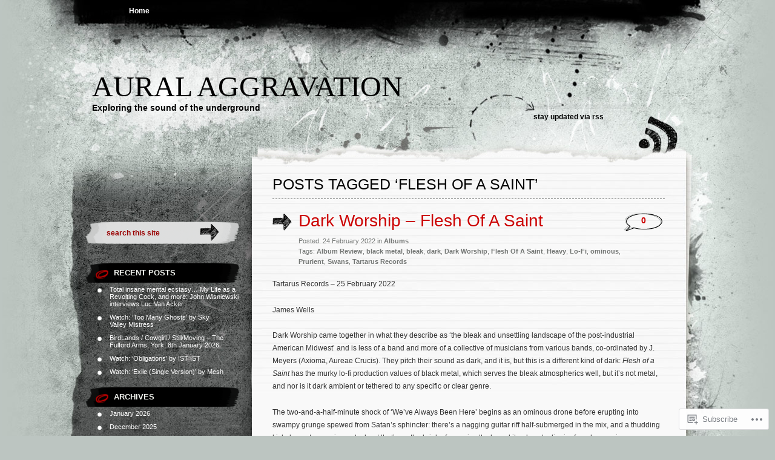

--- FILE ---
content_type: text/html; charset=UTF-8
request_url: https://auralaggravation.com/tag/flesh-of-a-saint/
body_size: 15153
content:
<!DOCTYPE html PUBLIC "-//W3C//DTD XHTML 1.0 Transitional//EN" "http://www.w3.org/TR/xhtml1/DTD/xhtml1-transitional.dtd">
<html xmlns="http://www.w3.org/1999/xhtml" lang="en">
<head profile="http://gmpg.org/xfn/11">
<meta http-equiv="Content-Type" content="text/html; charset=UTF-8" />
<title>Flesh Of A Saint | Aural Aggravation</title>
<link rel="pingback" href="https://auralaggravation.com/xmlrpc.php" />
<meta name='robots' content='max-image-preview:large' />

<!-- Async WordPress.com Remote Login -->
<script id="wpcom_remote_login_js">
var wpcom_remote_login_extra_auth = '';
function wpcom_remote_login_remove_dom_node_id( element_id ) {
	var dom_node = document.getElementById( element_id );
	if ( dom_node ) { dom_node.parentNode.removeChild( dom_node ); }
}
function wpcom_remote_login_remove_dom_node_classes( class_name ) {
	var dom_nodes = document.querySelectorAll( '.' + class_name );
	for ( var i = 0; i < dom_nodes.length; i++ ) {
		dom_nodes[ i ].parentNode.removeChild( dom_nodes[ i ] );
	}
}
function wpcom_remote_login_final_cleanup() {
	wpcom_remote_login_remove_dom_node_classes( "wpcom_remote_login_msg" );
	wpcom_remote_login_remove_dom_node_id( "wpcom_remote_login_key" );
	wpcom_remote_login_remove_dom_node_id( "wpcom_remote_login_validate" );
	wpcom_remote_login_remove_dom_node_id( "wpcom_remote_login_js" );
	wpcom_remote_login_remove_dom_node_id( "wpcom_request_access_iframe" );
	wpcom_remote_login_remove_dom_node_id( "wpcom_request_access_styles" );
}

// Watch for messages back from the remote login
window.addEventListener( "message", function( e ) {
	if ( e.origin === "https://r-login.wordpress.com" ) {
		var data = {};
		try {
			data = JSON.parse( e.data );
		} catch( e ) {
			wpcom_remote_login_final_cleanup();
			return;
		}

		if ( data.msg === 'LOGIN' ) {
			// Clean up the login check iframe
			wpcom_remote_login_remove_dom_node_id( "wpcom_remote_login_key" );

			var id_regex = new RegExp( /^[0-9]+$/ );
			var token_regex = new RegExp( /^.*|.*|.*$/ );
			if (
				token_regex.test( data.token )
				&& id_regex.test( data.wpcomid )
			) {
				// We have everything we need to ask for a login
				var script = document.createElement( "script" );
				script.setAttribute( "id", "wpcom_remote_login_validate" );
				script.src = '/remote-login.php?wpcom_remote_login=validate'
					+ '&wpcomid=' + data.wpcomid
					+ '&token=' + encodeURIComponent( data.token )
					+ '&host=' + window.location.protocol
					+ '//' + window.location.hostname
					+ '&postid=10170'
					+ '&is_singular=';
				document.body.appendChild( script );
			}

			return;
		}

		// Safari ITP, not logged in, so redirect
		if ( data.msg === 'LOGIN-REDIRECT' ) {
			window.location = 'https://wordpress.com/log-in?redirect_to=' + window.location.href;
			return;
		}

		// Safari ITP, storage access failed, remove the request
		if ( data.msg === 'LOGIN-REMOVE' ) {
			var css_zap = 'html { -webkit-transition: margin-top 1s; transition: margin-top 1s; } /* 9001 */ html { margin-top: 0 !important; } * html body { margin-top: 0 !important; } @media screen and ( max-width: 782px ) { html { margin-top: 0 !important; } * html body { margin-top: 0 !important; } }';
			var style_zap = document.createElement( 'style' );
			style_zap.type = 'text/css';
			style_zap.appendChild( document.createTextNode( css_zap ) );
			document.body.appendChild( style_zap );

			var e = document.getElementById( 'wpcom_request_access_iframe' );
			e.parentNode.removeChild( e );

			document.cookie = 'wordpress_com_login_access=denied; path=/; max-age=31536000';

			return;
		}

		// Safari ITP
		if ( data.msg === 'REQUEST_ACCESS' ) {
			console.log( 'request access: safari' );

			// Check ITP iframe enable/disable knob
			if ( wpcom_remote_login_extra_auth !== 'safari_itp_iframe' ) {
				return;
			}

			// If we are in a "private window" there is no ITP.
			var private_window = false;
			try {
				var opendb = window.openDatabase( null, null, null, null );
			} catch( e ) {
				private_window = true;
			}

			if ( private_window ) {
				console.log( 'private window' );
				return;
			}

			var iframe = document.createElement( 'iframe' );
			iframe.id = 'wpcom_request_access_iframe';
			iframe.setAttribute( 'scrolling', 'no' );
			iframe.setAttribute( 'sandbox', 'allow-storage-access-by-user-activation allow-scripts allow-same-origin allow-top-navigation-by-user-activation' );
			iframe.src = 'https://r-login.wordpress.com/remote-login.php?wpcom_remote_login=request_access&origin=' + encodeURIComponent( data.origin ) + '&wpcomid=' + encodeURIComponent( data.wpcomid );

			var css = 'html { -webkit-transition: margin-top 1s; transition: margin-top 1s; } /* 9001 */ html { margin-top: 46px !important; } * html body { margin-top: 46px !important; } @media screen and ( max-width: 660px ) { html { margin-top: 71px !important; } * html body { margin-top: 71px !important; } #wpcom_request_access_iframe { display: block; height: 71px !important; } } #wpcom_request_access_iframe { border: 0px; height: 46px; position: fixed; top: 0; left: 0; width: 100%; min-width: 100%; z-index: 99999; background: #23282d; } ';

			var style = document.createElement( 'style' );
			style.type = 'text/css';
			style.id = 'wpcom_request_access_styles';
			style.appendChild( document.createTextNode( css ) );
			document.body.appendChild( style );

			document.body.appendChild( iframe );
		}

		if ( data.msg === 'DONE' ) {
			wpcom_remote_login_final_cleanup();
		}
	}
}, false );

// Inject the remote login iframe after the page has had a chance to load
// more critical resources
window.addEventListener( "DOMContentLoaded", function( e ) {
	var iframe = document.createElement( "iframe" );
	iframe.style.display = "none";
	iframe.setAttribute( "scrolling", "no" );
	iframe.setAttribute( "id", "wpcom_remote_login_key" );
	iframe.src = "https://r-login.wordpress.com/remote-login.php"
		+ "?wpcom_remote_login=key"
		+ "&origin=aHR0cHM6Ly9hdXJhbGFnZ3JhdmF0aW9uLmNvbQ%3D%3D"
		+ "&wpcomid=49010383"
		+ "&time=" + Math.floor( Date.now() / 1000 );
	document.body.appendChild( iframe );
}, false );
</script>
<link rel='dns-prefetch' href='//s0.wp.com' />
<link rel="alternate" type="application/rss+xml" title="Aural Aggravation &raquo; Feed" href="https://auralaggravation.com/feed/" />
<link rel="alternate" type="application/rss+xml" title="Aural Aggravation &raquo; Comments Feed" href="https://auralaggravation.com/comments/feed/" />
<link rel="alternate" type="application/rss+xml" title="Aural Aggravation &raquo; Flesh Of A Saint Tag Feed" href="https://auralaggravation.com/tag/flesh-of-a-saint/feed/" />
	<script type="text/javascript">
		/* <![CDATA[ */
		function addLoadEvent(func) {
			var oldonload = window.onload;
			if (typeof window.onload != 'function') {
				window.onload = func;
			} else {
				window.onload = function () {
					oldonload();
					func();
				}
			}
		}
		/* ]]> */
	</script>
	<style id='wp-emoji-styles-inline-css'>

	img.wp-smiley, img.emoji {
		display: inline !important;
		border: none !important;
		box-shadow: none !important;
		height: 1em !important;
		width: 1em !important;
		margin: 0 0.07em !important;
		vertical-align: -0.1em !important;
		background: none !important;
		padding: 0 !important;
	}
/*# sourceURL=wp-emoji-styles-inline-css */
</style>
<link crossorigin='anonymous' rel='stylesheet' id='all-css-2-1' href='/wp-content/plugins/gutenberg-core/v22.2.0/build/styles/block-library/style.css?m=1764855221i&cssminify=yes' type='text/css' media='all' />
<style id='wp-block-library-inline-css'>
.has-text-align-justify {
	text-align:justify;
}
.has-text-align-justify{text-align:justify;}

/*# sourceURL=wp-block-library-inline-css */
</style><style id='global-styles-inline-css'>
:root{--wp--preset--aspect-ratio--square: 1;--wp--preset--aspect-ratio--4-3: 4/3;--wp--preset--aspect-ratio--3-4: 3/4;--wp--preset--aspect-ratio--3-2: 3/2;--wp--preset--aspect-ratio--2-3: 2/3;--wp--preset--aspect-ratio--16-9: 16/9;--wp--preset--aspect-ratio--9-16: 9/16;--wp--preset--color--black: #000000;--wp--preset--color--cyan-bluish-gray: #abb8c3;--wp--preset--color--white: #ffffff;--wp--preset--color--pale-pink: #f78da7;--wp--preset--color--vivid-red: #cf2e2e;--wp--preset--color--luminous-vivid-orange: #ff6900;--wp--preset--color--luminous-vivid-amber: #fcb900;--wp--preset--color--light-green-cyan: #7bdcb5;--wp--preset--color--vivid-green-cyan: #00d084;--wp--preset--color--pale-cyan-blue: #8ed1fc;--wp--preset--color--vivid-cyan-blue: #0693e3;--wp--preset--color--vivid-purple: #9b51e0;--wp--preset--gradient--vivid-cyan-blue-to-vivid-purple: linear-gradient(135deg,rgb(6,147,227) 0%,rgb(155,81,224) 100%);--wp--preset--gradient--light-green-cyan-to-vivid-green-cyan: linear-gradient(135deg,rgb(122,220,180) 0%,rgb(0,208,130) 100%);--wp--preset--gradient--luminous-vivid-amber-to-luminous-vivid-orange: linear-gradient(135deg,rgb(252,185,0) 0%,rgb(255,105,0) 100%);--wp--preset--gradient--luminous-vivid-orange-to-vivid-red: linear-gradient(135deg,rgb(255,105,0) 0%,rgb(207,46,46) 100%);--wp--preset--gradient--very-light-gray-to-cyan-bluish-gray: linear-gradient(135deg,rgb(238,238,238) 0%,rgb(169,184,195) 100%);--wp--preset--gradient--cool-to-warm-spectrum: linear-gradient(135deg,rgb(74,234,220) 0%,rgb(151,120,209) 20%,rgb(207,42,186) 40%,rgb(238,44,130) 60%,rgb(251,105,98) 80%,rgb(254,248,76) 100%);--wp--preset--gradient--blush-light-purple: linear-gradient(135deg,rgb(255,206,236) 0%,rgb(152,150,240) 100%);--wp--preset--gradient--blush-bordeaux: linear-gradient(135deg,rgb(254,205,165) 0%,rgb(254,45,45) 50%,rgb(107,0,62) 100%);--wp--preset--gradient--luminous-dusk: linear-gradient(135deg,rgb(255,203,112) 0%,rgb(199,81,192) 50%,rgb(65,88,208) 100%);--wp--preset--gradient--pale-ocean: linear-gradient(135deg,rgb(255,245,203) 0%,rgb(182,227,212) 50%,rgb(51,167,181) 100%);--wp--preset--gradient--electric-grass: linear-gradient(135deg,rgb(202,248,128) 0%,rgb(113,206,126) 100%);--wp--preset--gradient--midnight: linear-gradient(135deg,rgb(2,3,129) 0%,rgb(40,116,252) 100%);--wp--preset--font-size--small: 13px;--wp--preset--font-size--medium: 20px;--wp--preset--font-size--large: 36px;--wp--preset--font-size--x-large: 42px;--wp--preset--font-family--albert-sans: 'Albert Sans', sans-serif;--wp--preset--font-family--alegreya: Alegreya, serif;--wp--preset--font-family--arvo: Arvo, serif;--wp--preset--font-family--bodoni-moda: 'Bodoni Moda', serif;--wp--preset--font-family--bricolage-grotesque: 'Bricolage Grotesque', sans-serif;--wp--preset--font-family--cabin: Cabin, sans-serif;--wp--preset--font-family--chivo: Chivo, sans-serif;--wp--preset--font-family--commissioner: Commissioner, sans-serif;--wp--preset--font-family--cormorant: Cormorant, serif;--wp--preset--font-family--courier-prime: 'Courier Prime', monospace;--wp--preset--font-family--crimson-pro: 'Crimson Pro', serif;--wp--preset--font-family--dm-mono: 'DM Mono', monospace;--wp--preset--font-family--dm-sans: 'DM Sans', sans-serif;--wp--preset--font-family--dm-serif-display: 'DM Serif Display', serif;--wp--preset--font-family--domine: Domine, serif;--wp--preset--font-family--eb-garamond: 'EB Garamond', serif;--wp--preset--font-family--epilogue: Epilogue, sans-serif;--wp--preset--font-family--fahkwang: Fahkwang, sans-serif;--wp--preset--font-family--figtree: Figtree, sans-serif;--wp--preset--font-family--fira-sans: 'Fira Sans', sans-serif;--wp--preset--font-family--fjalla-one: 'Fjalla One', sans-serif;--wp--preset--font-family--fraunces: Fraunces, serif;--wp--preset--font-family--gabarito: Gabarito, system-ui;--wp--preset--font-family--ibm-plex-mono: 'IBM Plex Mono', monospace;--wp--preset--font-family--ibm-plex-sans: 'IBM Plex Sans', sans-serif;--wp--preset--font-family--ibarra-real-nova: 'Ibarra Real Nova', serif;--wp--preset--font-family--instrument-serif: 'Instrument Serif', serif;--wp--preset--font-family--inter: Inter, sans-serif;--wp--preset--font-family--josefin-sans: 'Josefin Sans', sans-serif;--wp--preset--font-family--jost: Jost, sans-serif;--wp--preset--font-family--libre-baskerville: 'Libre Baskerville', serif;--wp--preset--font-family--libre-franklin: 'Libre Franklin', sans-serif;--wp--preset--font-family--literata: Literata, serif;--wp--preset--font-family--lora: Lora, serif;--wp--preset--font-family--merriweather: Merriweather, serif;--wp--preset--font-family--montserrat: Montserrat, sans-serif;--wp--preset--font-family--newsreader: Newsreader, serif;--wp--preset--font-family--noto-sans-mono: 'Noto Sans Mono', sans-serif;--wp--preset--font-family--nunito: Nunito, sans-serif;--wp--preset--font-family--open-sans: 'Open Sans', sans-serif;--wp--preset--font-family--overpass: Overpass, sans-serif;--wp--preset--font-family--pt-serif: 'PT Serif', serif;--wp--preset--font-family--petrona: Petrona, serif;--wp--preset--font-family--piazzolla: Piazzolla, serif;--wp--preset--font-family--playfair-display: 'Playfair Display', serif;--wp--preset--font-family--plus-jakarta-sans: 'Plus Jakarta Sans', sans-serif;--wp--preset--font-family--poppins: Poppins, sans-serif;--wp--preset--font-family--raleway: Raleway, sans-serif;--wp--preset--font-family--roboto: Roboto, sans-serif;--wp--preset--font-family--roboto-slab: 'Roboto Slab', serif;--wp--preset--font-family--rubik: Rubik, sans-serif;--wp--preset--font-family--rufina: Rufina, serif;--wp--preset--font-family--sora: Sora, sans-serif;--wp--preset--font-family--source-sans-3: 'Source Sans 3', sans-serif;--wp--preset--font-family--source-serif-4: 'Source Serif 4', serif;--wp--preset--font-family--space-mono: 'Space Mono', monospace;--wp--preset--font-family--syne: Syne, sans-serif;--wp--preset--font-family--texturina: Texturina, serif;--wp--preset--font-family--urbanist: Urbanist, sans-serif;--wp--preset--font-family--work-sans: 'Work Sans', sans-serif;--wp--preset--spacing--20: 0.44rem;--wp--preset--spacing--30: 0.67rem;--wp--preset--spacing--40: 1rem;--wp--preset--spacing--50: 1.5rem;--wp--preset--spacing--60: 2.25rem;--wp--preset--spacing--70: 3.38rem;--wp--preset--spacing--80: 5.06rem;--wp--preset--shadow--natural: 6px 6px 9px rgba(0, 0, 0, 0.2);--wp--preset--shadow--deep: 12px 12px 50px rgba(0, 0, 0, 0.4);--wp--preset--shadow--sharp: 6px 6px 0px rgba(0, 0, 0, 0.2);--wp--preset--shadow--outlined: 6px 6px 0px -3px rgb(255, 255, 255), 6px 6px rgb(0, 0, 0);--wp--preset--shadow--crisp: 6px 6px 0px rgb(0, 0, 0);}:where(.is-layout-flex){gap: 0.5em;}:where(.is-layout-grid){gap: 0.5em;}body .is-layout-flex{display: flex;}.is-layout-flex{flex-wrap: wrap;align-items: center;}.is-layout-flex > :is(*, div){margin: 0;}body .is-layout-grid{display: grid;}.is-layout-grid > :is(*, div){margin: 0;}:where(.wp-block-columns.is-layout-flex){gap: 2em;}:where(.wp-block-columns.is-layout-grid){gap: 2em;}:where(.wp-block-post-template.is-layout-flex){gap: 1.25em;}:where(.wp-block-post-template.is-layout-grid){gap: 1.25em;}.has-black-color{color: var(--wp--preset--color--black) !important;}.has-cyan-bluish-gray-color{color: var(--wp--preset--color--cyan-bluish-gray) !important;}.has-white-color{color: var(--wp--preset--color--white) !important;}.has-pale-pink-color{color: var(--wp--preset--color--pale-pink) !important;}.has-vivid-red-color{color: var(--wp--preset--color--vivid-red) !important;}.has-luminous-vivid-orange-color{color: var(--wp--preset--color--luminous-vivid-orange) !important;}.has-luminous-vivid-amber-color{color: var(--wp--preset--color--luminous-vivid-amber) !important;}.has-light-green-cyan-color{color: var(--wp--preset--color--light-green-cyan) !important;}.has-vivid-green-cyan-color{color: var(--wp--preset--color--vivid-green-cyan) !important;}.has-pale-cyan-blue-color{color: var(--wp--preset--color--pale-cyan-blue) !important;}.has-vivid-cyan-blue-color{color: var(--wp--preset--color--vivid-cyan-blue) !important;}.has-vivid-purple-color{color: var(--wp--preset--color--vivid-purple) !important;}.has-black-background-color{background-color: var(--wp--preset--color--black) !important;}.has-cyan-bluish-gray-background-color{background-color: var(--wp--preset--color--cyan-bluish-gray) !important;}.has-white-background-color{background-color: var(--wp--preset--color--white) !important;}.has-pale-pink-background-color{background-color: var(--wp--preset--color--pale-pink) !important;}.has-vivid-red-background-color{background-color: var(--wp--preset--color--vivid-red) !important;}.has-luminous-vivid-orange-background-color{background-color: var(--wp--preset--color--luminous-vivid-orange) !important;}.has-luminous-vivid-amber-background-color{background-color: var(--wp--preset--color--luminous-vivid-amber) !important;}.has-light-green-cyan-background-color{background-color: var(--wp--preset--color--light-green-cyan) !important;}.has-vivid-green-cyan-background-color{background-color: var(--wp--preset--color--vivid-green-cyan) !important;}.has-pale-cyan-blue-background-color{background-color: var(--wp--preset--color--pale-cyan-blue) !important;}.has-vivid-cyan-blue-background-color{background-color: var(--wp--preset--color--vivid-cyan-blue) !important;}.has-vivid-purple-background-color{background-color: var(--wp--preset--color--vivid-purple) !important;}.has-black-border-color{border-color: var(--wp--preset--color--black) !important;}.has-cyan-bluish-gray-border-color{border-color: var(--wp--preset--color--cyan-bluish-gray) !important;}.has-white-border-color{border-color: var(--wp--preset--color--white) !important;}.has-pale-pink-border-color{border-color: var(--wp--preset--color--pale-pink) !important;}.has-vivid-red-border-color{border-color: var(--wp--preset--color--vivid-red) !important;}.has-luminous-vivid-orange-border-color{border-color: var(--wp--preset--color--luminous-vivid-orange) !important;}.has-luminous-vivid-amber-border-color{border-color: var(--wp--preset--color--luminous-vivid-amber) !important;}.has-light-green-cyan-border-color{border-color: var(--wp--preset--color--light-green-cyan) !important;}.has-vivid-green-cyan-border-color{border-color: var(--wp--preset--color--vivid-green-cyan) !important;}.has-pale-cyan-blue-border-color{border-color: var(--wp--preset--color--pale-cyan-blue) !important;}.has-vivid-cyan-blue-border-color{border-color: var(--wp--preset--color--vivid-cyan-blue) !important;}.has-vivid-purple-border-color{border-color: var(--wp--preset--color--vivid-purple) !important;}.has-vivid-cyan-blue-to-vivid-purple-gradient-background{background: var(--wp--preset--gradient--vivid-cyan-blue-to-vivid-purple) !important;}.has-light-green-cyan-to-vivid-green-cyan-gradient-background{background: var(--wp--preset--gradient--light-green-cyan-to-vivid-green-cyan) !important;}.has-luminous-vivid-amber-to-luminous-vivid-orange-gradient-background{background: var(--wp--preset--gradient--luminous-vivid-amber-to-luminous-vivid-orange) !important;}.has-luminous-vivid-orange-to-vivid-red-gradient-background{background: var(--wp--preset--gradient--luminous-vivid-orange-to-vivid-red) !important;}.has-very-light-gray-to-cyan-bluish-gray-gradient-background{background: var(--wp--preset--gradient--very-light-gray-to-cyan-bluish-gray) !important;}.has-cool-to-warm-spectrum-gradient-background{background: var(--wp--preset--gradient--cool-to-warm-spectrum) !important;}.has-blush-light-purple-gradient-background{background: var(--wp--preset--gradient--blush-light-purple) !important;}.has-blush-bordeaux-gradient-background{background: var(--wp--preset--gradient--blush-bordeaux) !important;}.has-luminous-dusk-gradient-background{background: var(--wp--preset--gradient--luminous-dusk) !important;}.has-pale-ocean-gradient-background{background: var(--wp--preset--gradient--pale-ocean) !important;}.has-electric-grass-gradient-background{background: var(--wp--preset--gradient--electric-grass) !important;}.has-midnight-gradient-background{background: var(--wp--preset--gradient--midnight) !important;}.has-small-font-size{font-size: var(--wp--preset--font-size--small) !important;}.has-medium-font-size{font-size: var(--wp--preset--font-size--medium) !important;}.has-large-font-size{font-size: var(--wp--preset--font-size--large) !important;}.has-x-large-font-size{font-size: var(--wp--preset--font-size--x-large) !important;}.has-albert-sans-font-family{font-family: var(--wp--preset--font-family--albert-sans) !important;}.has-alegreya-font-family{font-family: var(--wp--preset--font-family--alegreya) !important;}.has-arvo-font-family{font-family: var(--wp--preset--font-family--arvo) !important;}.has-bodoni-moda-font-family{font-family: var(--wp--preset--font-family--bodoni-moda) !important;}.has-bricolage-grotesque-font-family{font-family: var(--wp--preset--font-family--bricolage-grotesque) !important;}.has-cabin-font-family{font-family: var(--wp--preset--font-family--cabin) !important;}.has-chivo-font-family{font-family: var(--wp--preset--font-family--chivo) !important;}.has-commissioner-font-family{font-family: var(--wp--preset--font-family--commissioner) !important;}.has-cormorant-font-family{font-family: var(--wp--preset--font-family--cormorant) !important;}.has-courier-prime-font-family{font-family: var(--wp--preset--font-family--courier-prime) !important;}.has-crimson-pro-font-family{font-family: var(--wp--preset--font-family--crimson-pro) !important;}.has-dm-mono-font-family{font-family: var(--wp--preset--font-family--dm-mono) !important;}.has-dm-sans-font-family{font-family: var(--wp--preset--font-family--dm-sans) !important;}.has-dm-serif-display-font-family{font-family: var(--wp--preset--font-family--dm-serif-display) !important;}.has-domine-font-family{font-family: var(--wp--preset--font-family--domine) !important;}.has-eb-garamond-font-family{font-family: var(--wp--preset--font-family--eb-garamond) !important;}.has-epilogue-font-family{font-family: var(--wp--preset--font-family--epilogue) !important;}.has-fahkwang-font-family{font-family: var(--wp--preset--font-family--fahkwang) !important;}.has-figtree-font-family{font-family: var(--wp--preset--font-family--figtree) !important;}.has-fira-sans-font-family{font-family: var(--wp--preset--font-family--fira-sans) !important;}.has-fjalla-one-font-family{font-family: var(--wp--preset--font-family--fjalla-one) !important;}.has-fraunces-font-family{font-family: var(--wp--preset--font-family--fraunces) !important;}.has-gabarito-font-family{font-family: var(--wp--preset--font-family--gabarito) !important;}.has-ibm-plex-mono-font-family{font-family: var(--wp--preset--font-family--ibm-plex-mono) !important;}.has-ibm-plex-sans-font-family{font-family: var(--wp--preset--font-family--ibm-plex-sans) !important;}.has-ibarra-real-nova-font-family{font-family: var(--wp--preset--font-family--ibarra-real-nova) !important;}.has-instrument-serif-font-family{font-family: var(--wp--preset--font-family--instrument-serif) !important;}.has-inter-font-family{font-family: var(--wp--preset--font-family--inter) !important;}.has-josefin-sans-font-family{font-family: var(--wp--preset--font-family--josefin-sans) !important;}.has-jost-font-family{font-family: var(--wp--preset--font-family--jost) !important;}.has-libre-baskerville-font-family{font-family: var(--wp--preset--font-family--libre-baskerville) !important;}.has-libre-franklin-font-family{font-family: var(--wp--preset--font-family--libre-franklin) !important;}.has-literata-font-family{font-family: var(--wp--preset--font-family--literata) !important;}.has-lora-font-family{font-family: var(--wp--preset--font-family--lora) !important;}.has-merriweather-font-family{font-family: var(--wp--preset--font-family--merriweather) !important;}.has-montserrat-font-family{font-family: var(--wp--preset--font-family--montserrat) !important;}.has-newsreader-font-family{font-family: var(--wp--preset--font-family--newsreader) !important;}.has-noto-sans-mono-font-family{font-family: var(--wp--preset--font-family--noto-sans-mono) !important;}.has-nunito-font-family{font-family: var(--wp--preset--font-family--nunito) !important;}.has-open-sans-font-family{font-family: var(--wp--preset--font-family--open-sans) !important;}.has-overpass-font-family{font-family: var(--wp--preset--font-family--overpass) !important;}.has-pt-serif-font-family{font-family: var(--wp--preset--font-family--pt-serif) !important;}.has-petrona-font-family{font-family: var(--wp--preset--font-family--petrona) !important;}.has-piazzolla-font-family{font-family: var(--wp--preset--font-family--piazzolla) !important;}.has-playfair-display-font-family{font-family: var(--wp--preset--font-family--playfair-display) !important;}.has-plus-jakarta-sans-font-family{font-family: var(--wp--preset--font-family--plus-jakarta-sans) !important;}.has-poppins-font-family{font-family: var(--wp--preset--font-family--poppins) !important;}.has-raleway-font-family{font-family: var(--wp--preset--font-family--raleway) !important;}.has-roboto-font-family{font-family: var(--wp--preset--font-family--roboto) !important;}.has-roboto-slab-font-family{font-family: var(--wp--preset--font-family--roboto-slab) !important;}.has-rubik-font-family{font-family: var(--wp--preset--font-family--rubik) !important;}.has-rufina-font-family{font-family: var(--wp--preset--font-family--rufina) !important;}.has-sora-font-family{font-family: var(--wp--preset--font-family--sora) !important;}.has-source-sans-3-font-family{font-family: var(--wp--preset--font-family--source-sans-3) !important;}.has-source-serif-4-font-family{font-family: var(--wp--preset--font-family--source-serif-4) !important;}.has-space-mono-font-family{font-family: var(--wp--preset--font-family--space-mono) !important;}.has-syne-font-family{font-family: var(--wp--preset--font-family--syne) !important;}.has-texturina-font-family{font-family: var(--wp--preset--font-family--texturina) !important;}.has-urbanist-font-family{font-family: var(--wp--preset--font-family--urbanist) !important;}.has-work-sans-font-family{font-family: var(--wp--preset--font-family--work-sans) !important;}
/*# sourceURL=global-styles-inline-css */
</style>

<style id='classic-theme-styles-inline-css'>
/*! This file is auto-generated */
.wp-block-button__link{color:#fff;background-color:#32373c;border-radius:9999px;box-shadow:none;text-decoration:none;padding:calc(.667em + 2px) calc(1.333em + 2px);font-size:1.125em}.wp-block-file__button{background:#32373c;color:#fff;text-decoration:none}
/*# sourceURL=/wp-includes/css/classic-themes.min.css */
</style>
<link crossorigin='anonymous' rel='stylesheet' id='all-css-4-1' href='/_static/??-eJyFkNkOAjEIRX9IhtR1fDB+yyxYq+20KYzb14sat5iMLwTIPVwAjwma2Al1gsn31nWMTax9bPaM48KUhQF2IXmCTIdiiq1jeSmA5eypaJhH+DEo9PCelUn7IVVyUwRqXUWegsqGsKNrLYni/MxB6DSMJLWBuk6ZmEFjcH0A2aoX/3CPNqa+RpvpfKEW/56SSY+2mtr7Wu9yCLIUQV9ViYvdVwEbX7l8Q9dhZRazeTkx5dLsrpDRlSo=&cssminify=yes' type='text/css' media='all' />
<link crossorigin='anonymous' rel='stylesheet' id='print-css-5-1' href='/wp-content/mu-plugins/global-print/global-print.css?m=1465851035i&cssminify=yes' type='text/css' media='print' />
<style id='jetpack-global-styles-frontend-style-inline-css'>
:root { --font-headings: unset; --font-base: unset; --font-headings-default: -apple-system,BlinkMacSystemFont,"Segoe UI",Roboto,Oxygen-Sans,Ubuntu,Cantarell,"Helvetica Neue",sans-serif; --font-base-default: -apple-system,BlinkMacSystemFont,"Segoe UI",Roboto,Oxygen-Sans,Ubuntu,Cantarell,"Helvetica Neue",sans-serif;}
/*# sourceURL=jetpack-global-styles-frontend-style-inline-css */
</style>
<link crossorigin='anonymous' rel='stylesheet' id='all-css-8-1' href='/wp-content/themes/h4/global.css?m=1420737423i&cssminify=yes' type='text/css' media='all' />
<script type="text/javascript" id="wpcom-actionbar-placeholder-js-extra">
/* <![CDATA[ */
var actionbardata = {"siteID":"49010383","postID":"0","siteURL":"https://auralaggravation.com","xhrURL":"https://auralaggravation.com/wp-admin/admin-ajax.php","nonce":"a1fa0fa1af","isLoggedIn":"","statusMessage":"","subsEmailDefault":"instantly","proxyScriptUrl":"https://s0.wp.com/wp-content/js/wpcom-proxy-request.js?m=1513050504i&amp;ver=20211021","i18n":{"followedText":"New posts from this site will now appear in your \u003Ca href=\"https://wordpress.com/reader\"\u003EReader\u003C/a\u003E","foldBar":"Collapse this bar","unfoldBar":"Expand this bar","shortLinkCopied":"Shortlink copied to clipboard."}};
//# sourceURL=wpcom-actionbar-placeholder-js-extra
/* ]]> */
</script>
<script type="text/javascript" id="jetpack-mu-wpcom-settings-js-before">
/* <![CDATA[ */
var JETPACK_MU_WPCOM_SETTINGS = {"assetsUrl":"https://s0.wp.com/wp-content/mu-plugins/jetpack-mu-wpcom-plugin/sun/jetpack_vendor/automattic/jetpack-mu-wpcom/src/build/"};
//# sourceURL=jetpack-mu-wpcom-settings-js-before
/* ]]> */
</script>
<script crossorigin='anonymous' type='text/javascript'  src='/wp-content/js/rlt-proxy.js?m=1720530689i'></script>
<script type="text/javascript" id="rlt-proxy-js-after">
/* <![CDATA[ */
	rltInitialize( {"token":null,"iframeOrigins":["https:\/\/widgets.wp.com"]} );
//# sourceURL=rlt-proxy-js-after
/* ]]> */
</script>
<link rel="EditURI" type="application/rsd+xml" title="RSD" href="https://auralaggravation.wordpress.com/xmlrpc.php?rsd" />
<meta name="generator" content="WordPress.com" />

<!-- Jetpack Open Graph Tags -->
<meta property="og:type" content="website" />
<meta property="og:title" content="Flesh Of A Saint &#8211; Aural Aggravation" />
<meta property="og:url" content="https://auralaggravation.com/tag/flesh-of-a-saint/" />
<meta property="og:site_name" content="Aural Aggravation" />
<meta property="og:image" content="https://s0.wp.com/i/blank.jpg?m=1383295312i" />
<meta property="og:image:width" content="200" />
<meta property="og:image:height" content="200" />
<meta property="og:image:alt" content="" />
<meta property="og:locale" content="en_US" />
<meta name="twitter:creator" content="@AuralAggro" />
<meta name="twitter:site" content="@AuralAggro" />

<!-- End Jetpack Open Graph Tags -->
<link rel="shortcut icon" type="image/x-icon" href="https://s0.wp.com/i/favicon.ico?m=1713425267i" sizes="16x16 24x24 32x32 48x48" />
<link rel="icon" type="image/x-icon" href="https://s0.wp.com/i/favicon.ico?m=1713425267i" sizes="16x16 24x24 32x32 48x48" />
<link rel="apple-touch-icon" href="https://s0.wp.com/i/webclip.png?m=1713868326i" />
<link rel='openid.server' href='https://auralaggravation.com/?openidserver=1' />
<link rel='openid.delegate' href='https://auralaggravation.com/' />
<link rel="search" type="application/opensearchdescription+xml" href="https://auralaggravation.com/osd.xml" title="Aural Aggravation" />
<link rel="search" type="application/opensearchdescription+xml" href="https://s1.wp.com/opensearch.xml" title="WordPress.com" />
		<style id="wpcom-hotfix-masterbar-style">
			@media screen and (min-width: 783px) {
				#wpadminbar .quicklinks li#wp-admin-bar-my-account.with-avatar > a img {
					margin-top: 5px;
				}
			}
		</style>
		<meta name="description" content="Posts about Flesh Of A Saint written by cnosnibor" />
</head>

<body class="archive tag tag-flesh-of-a-saint tag-730332867 wp-theme-pubgreyzed customizer-styles-applied jetpack-reblog-enabled">
<div id="wrapper">

<div id="page">
		<div class="menu-header"><ul>
<li ><a href="https://auralaggravation.com/">Home</a></li></ul></div>

	<div id="header" role="banner">
		<h1><a href="https://auralaggravation.com/">Aural Aggravation</a></h1>

		<div class="description">Exploring the sound of the underground</div>

		<div class="rss">
			<a href="https://auralaggravation.com/feed/" title="RSS">Stay updated via RSS</a>		</div>
	</div>

	<hr />
<div id="container">
	<div id="sidebar" role="complementary">
		
		<!-- begin widgetized sidebar 1 -->
		<ul>
			<li id="search-2" class="widget widget_search"><div class="search-box">
	<form method="get" action="https://auralaggravation.com/">
	<input type="text" size="15" class="search-field" name="s" id="s" value="search this site" onfocus="if(this.value == 'search this site') {this.value = '';}" onblur="if (this.value == '') {this.value = 'search this site';}"/><input type="submit"  value="" class="search-go" />
	</form>
</div></li>
		<li id="recent-posts-2" class="widget widget_recent_entries">
		<h2 class="widgettitle">Recent Posts</h2>
		<ul>
											<li>
					<a href="https://auralaggravation.com/2026/01/10/total-insane-mental-ecstasy-my-life-as-a-revolting-cock-and-more-john-wisniewski-interviews-luc-van-acker/">Total insane mental ecstasy&hellip; My Life as a Revolting Cock, and more: John Wisniewski interviews Luc Van&nbsp;Acker</a>
									</li>
											<li>
					<a href="https://auralaggravation.com/2026/01/10/watch-too-many-ghosts-by-sky-valley-mistress-2/">Watch: &lsquo;Too Many Ghosts&rsquo; by Sky Valley&nbsp;Mistress</a>
									</li>
											<li>
					<a href="https://auralaggravation.com/2026/01/09/birdlands-cowgirl-still-moving-the-fulford-arms-york-8th-january-2026/">BirdLands / Cowgirl / Still/Moving &ndash; The Fulford Arms, York, 8th January&nbsp;2026</a>
									</li>
											<li>
					<a href="https://auralaggravation.com/2026/01/09/watch-obligations-by-ist-ist/">Watch: &lsquo;Obligations&rsquo; by IST&nbsp;IST</a>
									</li>
											<li>
					<a href="https://auralaggravation.com/2026/01/08/watch-exile-single-version-by-mesh/">Watch: &lsquo;Exile (Single Version)&rsquo; by&nbsp;Mesh</a>
									</li>
					</ul>

		</li><li id="text-2" class="widget widget_text">			<div class="textwidget"></div>
		</li><li id="archives-2" class="widget widget_archive"><h2 class="widgettitle">Archives</h2>
			<ul>
					<li><a href='https://auralaggravation.com/2026/01/'>January 2026</a></li>
	<li><a href='https://auralaggravation.com/2025/12/'>December 2025</a></li>
	<li><a href='https://auralaggravation.com/2025/11/'>November 2025</a></li>
	<li><a href='https://auralaggravation.com/2025/10/'>October 2025</a></li>
	<li><a href='https://auralaggravation.com/2025/09/'>September 2025</a></li>
	<li><a href='https://auralaggravation.com/2025/08/'>August 2025</a></li>
	<li><a href='https://auralaggravation.com/2025/07/'>July 2025</a></li>
	<li><a href='https://auralaggravation.com/2025/06/'>June 2025</a></li>
	<li><a href='https://auralaggravation.com/2025/05/'>May 2025</a></li>
	<li><a href='https://auralaggravation.com/2025/04/'>April 2025</a></li>
	<li><a href='https://auralaggravation.com/2025/03/'>March 2025</a></li>
	<li><a href='https://auralaggravation.com/2025/02/'>February 2025</a></li>
	<li><a href='https://auralaggravation.com/2025/01/'>January 2025</a></li>
	<li><a href='https://auralaggravation.com/2024/12/'>December 2024</a></li>
	<li><a href='https://auralaggravation.com/2024/11/'>November 2024</a></li>
	<li><a href='https://auralaggravation.com/2024/10/'>October 2024</a></li>
	<li><a href='https://auralaggravation.com/2024/09/'>September 2024</a></li>
	<li><a href='https://auralaggravation.com/2024/08/'>August 2024</a></li>
	<li><a href='https://auralaggravation.com/2024/07/'>July 2024</a></li>
	<li><a href='https://auralaggravation.com/2024/06/'>June 2024</a></li>
	<li><a href='https://auralaggravation.com/2024/05/'>May 2024</a></li>
	<li><a href='https://auralaggravation.com/2024/04/'>April 2024</a></li>
	<li><a href='https://auralaggravation.com/2024/03/'>March 2024</a></li>
	<li><a href='https://auralaggravation.com/2024/02/'>February 2024</a></li>
	<li><a href='https://auralaggravation.com/2024/01/'>January 2024</a></li>
	<li><a href='https://auralaggravation.com/2023/12/'>December 2023</a></li>
	<li><a href='https://auralaggravation.com/2023/11/'>November 2023</a></li>
	<li><a href='https://auralaggravation.com/2023/10/'>October 2023</a></li>
	<li><a href='https://auralaggravation.com/2023/09/'>September 2023</a></li>
	<li><a href='https://auralaggravation.com/2023/08/'>August 2023</a></li>
	<li><a href='https://auralaggravation.com/2023/07/'>July 2023</a></li>
	<li><a href='https://auralaggravation.com/2023/06/'>June 2023</a></li>
	<li><a href='https://auralaggravation.com/2023/05/'>May 2023</a></li>
	<li><a href='https://auralaggravation.com/2023/04/'>April 2023</a></li>
	<li><a href='https://auralaggravation.com/2023/03/'>March 2023</a></li>
	<li><a href='https://auralaggravation.com/2023/02/'>February 2023</a></li>
	<li><a href='https://auralaggravation.com/2023/01/'>January 2023</a></li>
	<li><a href='https://auralaggravation.com/2022/12/'>December 2022</a></li>
	<li><a href='https://auralaggravation.com/2022/11/'>November 2022</a></li>
	<li><a href='https://auralaggravation.com/2022/10/'>October 2022</a></li>
	<li><a href='https://auralaggravation.com/2022/09/'>September 2022</a></li>
	<li><a href='https://auralaggravation.com/2022/08/'>August 2022</a></li>
	<li><a href='https://auralaggravation.com/2022/07/'>July 2022</a></li>
	<li><a href='https://auralaggravation.com/2022/06/'>June 2022</a></li>
	<li><a href='https://auralaggravation.com/2022/05/'>May 2022</a></li>
	<li><a href='https://auralaggravation.com/2022/04/'>April 2022</a></li>
	<li><a href='https://auralaggravation.com/2022/03/'>March 2022</a></li>
	<li><a href='https://auralaggravation.com/2022/02/'>February 2022</a></li>
	<li><a href='https://auralaggravation.com/2022/01/'>January 2022</a></li>
	<li><a href='https://auralaggravation.com/2021/12/'>December 2021</a></li>
	<li><a href='https://auralaggravation.com/2021/11/'>November 2021</a></li>
	<li><a href='https://auralaggravation.com/2021/10/'>October 2021</a></li>
	<li><a href='https://auralaggravation.com/2021/09/'>September 2021</a></li>
	<li><a href='https://auralaggravation.com/2021/08/'>August 2021</a></li>
	<li><a href='https://auralaggravation.com/2021/07/'>July 2021</a></li>
	<li><a href='https://auralaggravation.com/2021/06/'>June 2021</a></li>
	<li><a href='https://auralaggravation.com/2021/05/'>May 2021</a></li>
	<li><a href='https://auralaggravation.com/2021/04/'>April 2021</a></li>
	<li><a href='https://auralaggravation.com/2021/03/'>March 2021</a></li>
	<li><a href='https://auralaggravation.com/2021/02/'>February 2021</a></li>
	<li><a href='https://auralaggravation.com/2021/01/'>January 2021</a></li>
	<li><a href='https://auralaggravation.com/2020/12/'>December 2020</a></li>
	<li><a href='https://auralaggravation.com/2020/11/'>November 2020</a></li>
	<li><a href='https://auralaggravation.com/2020/10/'>October 2020</a></li>
	<li><a href='https://auralaggravation.com/2020/09/'>September 2020</a></li>
	<li><a href='https://auralaggravation.com/2020/08/'>August 2020</a></li>
	<li><a href='https://auralaggravation.com/2020/07/'>July 2020</a></li>
	<li><a href='https://auralaggravation.com/2020/06/'>June 2020</a></li>
	<li><a href='https://auralaggravation.com/2020/05/'>May 2020</a></li>
	<li><a href='https://auralaggravation.com/2020/04/'>April 2020</a></li>
	<li><a href='https://auralaggravation.com/2020/03/'>March 2020</a></li>
	<li><a href='https://auralaggravation.com/2020/02/'>February 2020</a></li>
	<li><a href='https://auralaggravation.com/2020/01/'>January 2020</a></li>
	<li><a href='https://auralaggravation.com/2019/12/'>December 2019</a></li>
	<li><a href='https://auralaggravation.com/2019/11/'>November 2019</a></li>
	<li><a href='https://auralaggravation.com/2019/10/'>October 2019</a></li>
	<li><a href='https://auralaggravation.com/2019/09/'>September 2019</a></li>
	<li><a href='https://auralaggravation.com/2019/08/'>August 2019</a></li>
	<li><a href='https://auralaggravation.com/2019/07/'>July 2019</a></li>
	<li><a href='https://auralaggravation.com/2019/06/'>June 2019</a></li>
	<li><a href='https://auralaggravation.com/2019/05/'>May 2019</a></li>
	<li><a href='https://auralaggravation.com/2019/04/'>April 2019</a></li>
	<li><a href='https://auralaggravation.com/2019/03/'>March 2019</a></li>
	<li><a href='https://auralaggravation.com/2019/02/'>February 2019</a></li>
	<li><a href='https://auralaggravation.com/2019/01/'>January 2019</a></li>
	<li><a href='https://auralaggravation.com/2018/12/'>December 2018</a></li>
	<li><a href='https://auralaggravation.com/2018/11/'>November 2018</a></li>
	<li><a href='https://auralaggravation.com/2018/10/'>October 2018</a></li>
	<li><a href='https://auralaggravation.com/2018/09/'>September 2018</a></li>
	<li><a href='https://auralaggravation.com/2018/08/'>August 2018</a></li>
	<li><a href='https://auralaggravation.com/2018/07/'>July 2018</a></li>
	<li><a href='https://auralaggravation.com/2018/06/'>June 2018</a></li>
	<li><a href='https://auralaggravation.com/2018/05/'>May 2018</a></li>
	<li><a href='https://auralaggravation.com/2018/04/'>April 2018</a></li>
	<li><a href='https://auralaggravation.com/2018/03/'>March 2018</a></li>
	<li><a href='https://auralaggravation.com/2018/02/'>February 2018</a></li>
	<li><a href='https://auralaggravation.com/2018/01/'>January 2018</a></li>
	<li><a href='https://auralaggravation.com/2017/12/'>December 2017</a></li>
	<li><a href='https://auralaggravation.com/2017/11/'>November 2017</a></li>
	<li><a href='https://auralaggravation.com/2017/10/'>October 2017</a></li>
	<li><a href='https://auralaggravation.com/2017/09/'>September 2017</a></li>
	<li><a href='https://auralaggravation.com/2017/08/'>August 2017</a></li>
	<li><a href='https://auralaggravation.com/2017/07/'>July 2017</a></li>
	<li><a href='https://auralaggravation.com/2017/06/'>June 2017</a></li>
	<li><a href='https://auralaggravation.com/2017/05/'>May 2017</a></li>
	<li><a href='https://auralaggravation.com/2017/04/'>April 2017</a></li>
	<li><a href='https://auralaggravation.com/2017/03/'>March 2017</a></li>
	<li><a href='https://auralaggravation.com/2017/02/'>February 2017</a></li>
	<li><a href='https://auralaggravation.com/2017/01/'>January 2017</a></li>
	<li><a href='https://auralaggravation.com/2016/12/'>December 2016</a></li>
	<li><a href='https://auralaggravation.com/2016/11/'>November 2016</a></li>
	<li><a href='https://auralaggravation.com/2016/10/'>October 2016</a></li>
	<li><a href='https://auralaggravation.com/2016/09/'>September 2016</a></li>
	<li><a href='https://auralaggravation.com/2016/08/'>August 2016</a></li>
	<li><a href='https://auralaggravation.com/2016/07/'>July 2016</a></li>
	<li><a href='https://auralaggravation.com/2016/06/'>June 2016</a></li>
	<li><a href='https://auralaggravation.com/2016/05/'>May 2016</a></li>
	<li><a href='https://auralaggravation.com/2016/04/'>April 2016</a></li>
	<li><a href='https://auralaggravation.com/2016/03/'>March 2016</a></li>
	<li><a href='https://auralaggravation.com/2016/02/'>February 2016</a></li>
	<li><a href='https://auralaggravation.com/2016/01/'>January 2016</a></li>
	<li><a href='https://auralaggravation.com/2015/12/'>December 2015</a></li>
	<li><a href='https://auralaggravation.com/2015/11/'>November 2015</a></li>
	<li><a href='https://auralaggravation.com/2015/10/'>October 2015</a></li>
			</ul>

			</li><li id="categories-3" class="widget widget_categories"><h2 class="widgettitle">Categories</h2>
			<ul>
					<li class="cat-item cat-item-5555"><a href="https://auralaggravation.com/category/albums/">Albums</a>
</li>
	<li class="cat-item cat-item-178"><a href="https://auralaggravation.com/category/books/">Books</a>
</li>
	<li class="cat-item cat-item-4332071"><a href="https://auralaggravation.com/category/films-and-documentaries/">Films and Documentaries</a>
</li>
	<li class="cat-item cat-item-831"><a href="https://auralaggravation.com/category/interviews/">Interviews</a>
</li>
	<li class="cat-item cat-item-12071"><a href="https://auralaggravation.com/category/live/">Live</a>
</li>
	<li class="cat-item cat-item-492149004"><a href="https://auralaggravation.com/category/previews-and-editorial/">Previews and Editorial</a>
</li>
	<li class="cat-item cat-item-156875345"><a href="https://auralaggravation.com/category/recommended-streams-and-videos/">Recommended Streams and Videos</a>
</li>
	<li class="cat-item cat-item-309"><a href="https://auralaggravation.com/category/reviews/">Reviews</a>
</li>
	<li class="cat-item cat-item-47725397"><a href="https://auralaggravation.com/category/singles-and-eps/">Singles and EPs</a>
</li>
			</ul>

			</li><li id="meta-2" class="widget widget_meta"><h2 class="widgettitle">Meta</h2>
		<ul>
			<li><a class="click-register" href="https://wordpress.com/start?ref=wplogin">Create account</a></li>			<li><a href="https://auralaggravation.wordpress.com/wp-login.php">Log in</a></li>
			<li><a href="https://auralaggravation.com/feed/">Entries feed</a></li>
			<li><a href="https://auralaggravation.com/comments/feed/">Comments feed</a></li>

			<li><a href="https://wordpress.com/" title="Powered by WordPress, state-of-the-art semantic personal publishing platform.">WordPress.com</a></li>
		</ul>

		</li>		</ul>
		<!-- end widgetized sidebar 1 -->

	</div>


	<div id="content" role="main">
	<div id="content-inner" class="column">
		
		<h2 class="archivetitle">
		Posts Tagged &#8216;Flesh Of A Saint&#8217;		</h2>

		
		
						<div class="post-10170 post type-post status-publish format-standard hentry category-albums tag-album-review tag-black-metal tag-bleak tag-dark tag-dark-worship tag-flesh-of-a-saint tag-heavy tag-lo-fi tag-ominous tag-prurient tag-swans tag-tartarus-records">
				<div class="posttitle">
					<h2 class="pagetitle"><a href="https://auralaggravation.com/2022/02/24/dark-worship-flesh-of-a-saint/" rel="bookmark" title="Permanent link to Dark Worship &ndash; Flesh Of A&nbsp;Saint">Dark Worship &ndash; Flesh Of A&nbsp;Saint</a></h2>
					<small>
						Posted: 24 February 2022 in <a href="https://auralaggravation.com/category/albums/" rel="category tag">Albums</a>						<br />
						Tags: <a href="https://auralaggravation.com/tag/album-review/" rel="tag">Album Review</a>, <a href="https://auralaggravation.com/tag/black-metal/" rel="tag">black metal</a>, <a href="https://auralaggravation.com/tag/bleak/" rel="tag">bleak</a>, <a href="https://auralaggravation.com/tag/dark/" rel="tag">dark</a>, <a href="https://auralaggravation.com/tag/dark-worship/" rel="tag">Dark Worship</a>, <a href="https://auralaggravation.com/tag/flesh-of-a-saint/" rel="tag">Flesh Of A Saint</a>, <a href="https://auralaggravation.com/tag/heavy/" rel="tag">Heavy</a>, <a href="https://auralaggravation.com/tag/lo-fi/" rel="tag">Lo-Fi</a>, <a href="https://auralaggravation.com/tag/ominous/" rel="tag">ominous</a>, <a href="https://auralaggravation.com/tag/prurient/" rel="tag">Prurient</a>, <a href="https://auralaggravation.com/tag/swans/" rel="tag">Swans</a>, <a href="https://auralaggravation.com/tag/tartarus-records/" rel="tag">Tartarus Records</a>					</small>
				</div>
								<div class="postcomments"><a href="https://auralaggravation.com/2022/02/24/dark-worship-flesh-of-a-saint/#respond">0</a></div>
								<div class="entry">
					<p>Tartarus Records – 25 February 2022</p>
<p>James Wells</p>
<p>Dark Worship came together in what they describe as ‘the bleak and unsettling landscape of the post-industrial American Midwest’ and is less of a band and more of a collective of musicians from various bands, co-ordinated by J. Meyers (Axioma, Aureae Crucis). They pitch their sound as dark, and it is, but this is a different kind of dark: <i>Flesh of a Saint</i> has the murky lo-fi production values of black metal, which serves the bleak atmospherics well, but it’s not metal, and nor is it dark ambient or tethered to any specific or clear genre.</p>
<p>The two-and-a-half-minute shock of ‘We’ve Always Been Here’ begins as an ominous drone before erupting into swampy grunge spewed from Satan’s sphincter: there’s a nagging guitar riff half-submerged in the mix, and a thudding kick drum stammering out a beat that’s on the brink of a panic attack, and it only gets dingier from hereon in. </p>
<p>There may only be six tracks with a total running time of just over twenty minutes, but over its duration, Dark Worship live up to their name: punishing percussion hammers and clatters before giving way to doomy, funeral synth drones to provide the backing to harsh, shouted vocals on ‘Culling Song’, and it evokes the mangled noise of Prurient. It’s heavy listening. ‘Hollow Body’ brings a rasping vocal, the empty rasp of the walking dead, grating from a purgatorial pit shaped by a pulsating low-end throb.</p>
<p>If the final ‘Well of Light’ sounds redemptive, the light at the end of the tunnel, think again: it’s more like being sucked into the vortex after the last drops of energy have been sapped from your limbs and you hang, lifeless, waiting for the end. Oblivion can’t come too soon. Worship the dark.</p>
<span class="embed-youtube" style="text-align:center; display: block;"><iframe class="youtube-player" width="614" height="346" src="https://www.youtube.com/embed/MyB9fxUhCzQ?version=3&#038;rel=1&#038;showsearch=0&#038;showinfo=1&#038;iv_load_policy=1&#038;fs=1&#038;hl=en&#038;autohide=2&#038;wmode=transparent" allowfullscreen="true" style="border:0;" sandbox="allow-scripts allow-same-origin allow-popups allow-presentation allow-popups-to-escape-sandbox"></iframe></span>
<p><font color="#ffffff">AA</font></p>
<p><a href="https://auralaggravation.com/wp-content/uploads/2022/02/821847.jpg"><img title="821847" style="display:inline;background-image:none;" border="0" alt="821847" src="https://auralaggravation.com/wp-content/uploads/2022/02/821847_thumb.jpg?w=407&#038;h=407" width="407" height="407" /></a></p>
									</div>
			</div>
					</div>
<div id="nav-post">
	<div class="navigation-bott">
		<div class="navigation">
						</div>
		</div>
	</div>
</div>
			<hr />

			<div id="footer" role="contentinfo">

				
			</div>

		</div><!-- #container -->
	</div><!-- #page -->

	<div id="footer-bott">
		<a href="https://wordpress.com/?ref=footer_blog" rel="nofollow">Blog at WordPress.com.</a>	</div>

	<div class="footerbar"></div>
</div><!-- #wrapper -->

<!--  -->
<script type="speculationrules">
{"prefetch":[{"source":"document","where":{"and":[{"href_matches":"/*"},{"not":{"href_matches":["/wp-*.php","/wp-admin/*","/files/*","/wp-content/*","/wp-content/plugins/*","/wp-content/themes/pub/greyzed/*","/*\\?(.+)"]}},{"not":{"selector_matches":"a[rel~=\"nofollow\"]"}},{"not":{"selector_matches":".no-prefetch, .no-prefetch a"}}]},"eagerness":"conservative"}]}
</script>
	<div style="display:none">
	</div>
		<div id="actionbar" dir="ltr" style="display: none;"
			class="actnbr-pub-greyzed actnbr-has-follow actnbr-has-actions">
		<ul>
								<li class="actnbr-btn actnbr-hidden">
								<a class="actnbr-action actnbr-actn-follow " href="">
			<svg class="gridicon" height="20" width="20" xmlns="http://www.w3.org/2000/svg" viewBox="0 0 20 20"><path clip-rule="evenodd" d="m4 4.5h12v6.5h1.5v-6.5-1.5h-1.5-12-1.5v1.5 10.5c0 1.1046.89543 2 2 2h7v-1.5h-7c-.27614 0-.5-.2239-.5-.5zm10.5 2h-9v1.5h9zm-5 3h-4v1.5h4zm3.5 1.5h-1v1h1zm-1-1.5h-1.5v1.5 1 1.5h1.5 1 1.5v-1.5-1-1.5h-1.5zm-2.5 2.5h-4v1.5h4zm6.5 1.25h1.5v2.25h2.25v1.5h-2.25v2.25h-1.5v-2.25h-2.25v-1.5h2.25z"  fill-rule="evenodd"></path></svg>
			<span>Subscribe</span>
		</a>
		<a class="actnbr-action actnbr-actn-following  no-display" href="">
			<svg class="gridicon" height="20" width="20" xmlns="http://www.w3.org/2000/svg" viewBox="0 0 20 20"><path fill-rule="evenodd" clip-rule="evenodd" d="M16 4.5H4V15C4 15.2761 4.22386 15.5 4.5 15.5H11.5V17H4.5C3.39543 17 2.5 16.1046 2.5 15V4.5V3H4H16H17.5V4.5V12.5H16V4.5ZM5.5 6.5H14.5V8H5.5V6.5ZM5.5 9.5H9.5V11H5.5V9.5ZM12 11H13V12H12V11ZM10.5 9.5H12H13H14.5V11V12V13.5H13H12H10.5V12V11V9.5ZM5.5 12H9.5V13.5H5.5V12Z" fill="#008A20"></path><path class="following-icon-tick" d="M13.5 16L15.5 18L19 14.5" stroke="#008A20" stroke-width="1.5"></path></svg>
			<span>Subscribed</span>
		</a>
							<div class="actnbr-popover tip tip-top-left actnbr-notice" id="follow-bubble">
							<div class="tip-arrow"></div>
							<div class="tip-inner actnbr-follow-bubble">
															<ul>
											<li class="actnbr-sitename">
			<a href="https://auralaggravation.com">
				<img loading='lazy' alt='' src='https://s0.wp.com/i/logo/wpcom-gray-white.png?m=1479929237i' srcset='https://s0.wp.com/i/logo/wpcom-gray-white.png 1x' class='avatar avatar-50' height='50' width='50' />				Aural Aggravation			</a>
		</li>
										<div class="actnbr-message no-display"></div>
									<form method="post" action="https://subscribe.wordpress.com" accept-charset="utf-8" style="display: none;">
																						<div class="actnbr-follow-count">Join 251 other subscribers</div>
																					<div>
										<input type="email" name="email" placeholder="Enter your email address" class="actnbr-email-field" aria-label="Enter your email address" />
										</div>
										<input type="hidden" name="action" value="subscribe" />
										<input type="hidden" name="blog_id" value="49010383" />
										<input type="hidden" name="source" value="https://auralaggravation.com/tag/flesh-of-a-saint/" />
										<input type="hidden" name="sub-type" value="actionbar-follow" />
										<input type="hidden" id="_wpnonce" name="_wpnonce" value="771cabe3fd" />										<div class="actnbr-button-wrap">
											<button type="submit" value="Sign me up">
												Sign me up											</button>
										</div>
									</form>
									<li class="actnbr-login-nudge">
										<div>
											Already have a WordPress.com account? <a href="https://wordpress.com/log-in?redirect_to=https%3A%2F%2Fr-login.wordpress.com%2Fremote-login.php%3Faction%3Dlink%26back%3Dhttps%253A%252F%252Fauralaggravation.com%252F2022%252F02%252F24%252Fdark-worship-flesh-of-a-saint%252F">Log in now.</a>										</div>
									</li>
								</ul>
															</div>
						</div>
					</li>
							<li class="actnbr-ellipsis actnbr-hidden">
				<svg class="gridicon gridicons-ellipsis" height="24" width="24" xmlns="http://www.w3.org/2000/svg" viewBox="0 0 24 24"><g><path d="M7 12c0 1.104-.896 2-2 2s-2-.896-2-2 .896-2 2-2 2 .896 2 2zm12-2c-1.104 0-2 .896-2 2s.896 2 2 2 2-.896 2-2-.896-2-2-2zm-7 0c-1.104 0-2 .896-2 2s.896 2 2 2 2-.896 2-2-.896-2-2-2z"/></g></svg>				<div class="actnbr-popover tip tip-top-left actnbr-more">
					<div class="tip-arrow"></div>
					<div class="tip-inner">
						<ul>
								<li class="actnbr-sitename">
			<a href="https://auralaggravation.com">
				<img loading='lazy' alt='' src='https://s0.wp.com/i/logo/wpcom-gray-white.png?m=1479929237i' srcset='https://s0.wp.com/i/logo/wpcom-gray-white.png 1x' class='avatar avatar-50' height='50' width='50' />				Aural Aggravation			</a>
		</li>
								<li class="actnbr-folded-follow">
										<a class="actnbr-action actnbr-actn-follow " href="">
			<svg class="gridicon" height="20" width="20" xmlns="http://www.w3.org/2000/svg" viewBox="0 0 20 20"><path clip-rule="evenodd" d="m4 4.5h12v6.5h1.5v-6.5-1.5h-1.5-12-1.5v1.5 10.5c0 1.1046.89543 2 2 2h7v-1.5h-7c-.27614 0-.5-.2239-.5-.5zm10.5 2h-9v1.5h9zm-5 3h-4v1.5h4zm3.5 1.5h-1v1h1zm-1-1.5h-1.5v1.5 1 1.5h1.5 1 1.5v-1.5-1-1.5h-1.5zm-2.5 2.5h-4v1.5h4zm6.5 1.25h1.5v2.25h2.25v1.5h-2.25v2.25h-1.5v-2.25h-2.25v-1.5h2.25z"  fill-rule="evenodd"></path></svg>
			<span>Subscribe</span>
		</a>
		<a class="actnbr-action actnbr-actn-following  no-display" href="">
			<svg class="gridicon" height="20" width="20" xmlns="http://www.w3.org/2000/svg" viewBox="0 0 20 20"><path fill-rule="evenodd" clip-rule="evenodd" d="M16 4.5H4V15C4 15.2761 4.22386 15.5 4.5 15.5H11.5V17H4.5C3.39543 17 2.5 16.1046 2.5 15V4.5V3H4H16H17.5V4.5V12.5H16V4.5ZM5.5 6.5H14.5V8H5.5V6.5ZM5.5 9.5H9.5V11H5.5V9.5ZM12 11H13V12H12V11ZM10.5 9.5H12H13H14.5V11V12V13.5H13H12H10.5V12V11V9.5ZM5.5 12H9.5V13.5H5.5V12Z" fill="#008A20"></path><path class="following-icon-tick" d="M13.5 16L15.5 18L19 14.5" stroke="#008A20" stroke-width="1.5"></path></svg>
			<span>Subscribed</span>
		</a>
								</li>
														<li class="actnbr-signup"><a href="https://wordpress.com/start/">Sign up</a></li>
							<li class="actnbr-login"><a href="https://wordpress.com/log-in?redirect_to=https%3A%2F%2Fr-login.wordpress.com%2Fremote-login.php%3Faction%3Dlink%26back%3Dhttps%253A%252F%252Fauralaggravation.com%252F2022%252F02%252F24%252Fdark-worship-flesh-of-a-saint%252F">Log in</a></li>
															<li class="flb-report">
									<a href="https://wordpress.com/abuse/?report_url=https://auralaggravation.com" target="_blank" rel="noopener noreferrer">
										Report this content									</a>
								</li>
															<li class="actnbr-reader">
									<a href="https://wordpress.com/reader/feeds/38444612">
										View site in Reader									</a>
								</li>
															<li class="actnbr-subs">
									<a href="https://subscribe.wordpress.com/">Manage subscriptions</a>
								</li>
																<li class="actnbr-fold"><a href="">Collapse this bar</a></li>
														</ul>
					</div>
				</div>
			</li>
		</ul>
	</div>
	
<script>
window.addEventListener( "DOMContentLoaded", function( event ) {
	var link = document.createElement( "link" );
	link.href = "/wp-content/mu-plugins/actionbar/actionbar.css?v=20250116";
	link.type = "text/css";
	link.rel = "stylesheet";
	document.head.appendChild( link );

	var script = document.createElement( "script" );
	script.src = "/wp-content/mu-plugins/actionbar/actionbar.js?v=20250204";
	document.body.appendChild( script );
} );
</script>

	
	<script type="text/javascript">
		(function () {
			var wpcom_reblog = {
				source: 'toolbar',

				toggle_reblog_box_flair: function (obj_id, post_id) {

					// Go to site selector. This will redirect to their blog if they only have one.
					const postEndpoint = `https://wordpress.com/post`;

					// Ideally we would use the permalink here, but fortunately this will be replaced with the 
					// post permalink in the editor.
					const originalURL = `${ document.location.href }?page_id=${ post_id }`; 
					
					const url =
						postEndpoint +
						'?url=' +
						encodeURIComponent( originalURL ) +
						'&is_post_share=true' +
						'&v=5';

					const redirect = function () {
						if (
							! window.open( url, '_blank' )
						) {
							location.href = url;
						}
					};

					if ( /Firefox/.test( navigator.userAgent ) ) {
						setTimeout( redirect, 0 );
					} else {
						redirect();
					}
				},
			};

			window.wpcom_reblog = wpcom_reblog;
		})();
	</script>
<script id="wp-emoji-settings" type="application/json">
{"baseUrl":"https://s0.wp.com/wp-content/mu-plugins/wpcom-smileys/twemoji/2/72x72/","ext":".png","svgUrl":"https://s0.wp.com/wp-content/mu-plugins/wpcom-smileys/twemoji/2/svg/","svgExt":".svg","source":{"concatemoji":"/wp-includes/js/wp-emoji-release.min.js?m=1764078722i&ver=6.9-RC2-61304"}}
</script>
<script type="module">
/* <![CDATA[ */
/*! This file is auto-generated */
const a=JSON.parse(document.getElementById("wp-emoji-settings").textContent),o=(window._wpemojiSettings=a,"wpEmojiSettingsSupports"),s=["flag","emoji"];function i(e){try{var t={supportTests:e,timestamp:(new Date).valueOf()};sessionStorage.setItem(o,JSON.stringify(t))}catch(e){}}function c(e,t,n){e.clearRect(0,0,e.canvas.width,e.canvas.height),e.fillText(t,0,0);t=new Uint32Array(e.getImageData(0,0,e.canvas.width,e.canvas.height).data);e.clearRect(0,0,e.canvas.width,e.canvas.height),e.fillText(n,0,0);const a=new Uint32Array(e.getImageData(0,0,e.canvas.width,e.canvas.height).data);return t.every((e,t)=>e===a[t])}function p(e,t){e.clearRect(0,0,e.canvas.width,e.canvas.height),e.fillText(t,0,0);var n=e.getImageData(16,16,1,1);for(let e=0;e<n.data.length;e++)if(0!==n.data[e])return!1;return!0}function u(e,t,n,a){switch(t){case"flag":return n(e,"\ud83c\udff3\ufe0f\u200d\u26a7\ufe0f","\ud83c\udff3\ufe0f\u200b\u26a7\ufe0f")?!1:!n(e,"\ud83c\udde8\ud83c\uddf6","\ud83c\udde8\u200b\ud83c\uddf6")&&!n(e,"\ud83c\udff4\udb40\udc67\udb40\udc62\udb40\udc65\udb40\udc6e\udb40\udc67\udb40\udc7f","\ud83c\udff4\u200b\udb40\udc67\u200b\udb40\udc62\u200b\udb40\udc65\u200b\udb40\udc6e\u200b\udb40\udc67\u200b\udb40\udc7f");case"emoji":return!a(e,"\ud83e\u1fac8")}return!1}function f(e,t,n,a){let r;const o=(r="undefined"!=typeof WorkerGlobalScope&&self instanceof WorkerGlobalScope?new OffscreenCanvas(300,150):document.createElement("canvas")).getContext("2d",{willReadFrequently:!0}),s=(o.textBaseline="top",o.font="600 32px Arial",{});return e.forEach(e=>{s[e]=t(o,e,n,a)}),s}function r(e){var t=document.createElement("script");t.src=e,t.defer=!0,document.head.appendChild(t)}a.supports={everything:!0,everythingExceptFlag:!0},new Promise(t=>{let n=function(){try{var e=JSON.parse(sessionStorage.getItem(o));if("object"==typeof e&&"number"==typeof e.timestamp&&(new Date).valueOf()<e.timestamp+604800&&"object"==typeof e.supportTests)return e.supportTests}catch(e){}return null}();if(!n){if("undefined"!=typeof Worker&&"undefined"!=typeof OffscreenCanvas&&"undefined"!=typeof URL&&URL.createObjectURL&&"undefined"!=typeof Blob)try{var e="postMessage("+f.toString()+"("+[JSON.stringify(s),u.toString(),c.toString(),p.toString()].join(",")+"));",a=new Blob([e],{type:"text/javascript"});const r=new Worker(URL.createObjectURL(a),{name:"wpTestEmojiSupports"});return void(r.onmessage=e=>{i(n=e.data),r.terminate(),t(n)})}catch(e){}i(n=f(s,u,c,p))}t(n)}).then(e=>{for(const n in e)a.supports[n]=e[n],a.supports.everything=a.supports.everything&&a.supports[n],"flag"!==n&&(a.supports.everythingExceptFlag=a.supports.everythingExceptFlag&&a.supports[n]);var t;a.supports.everythingExceptFlag=a.supports.everythingExceptFlag&&!a.supports.flag,a.supports.everything||((t=a.source||{}).concatemoji?r(t.concatemoji):t.wpemoji&&t.twemoji&&(r(t.twemoji),r(t.wpemoji)))});
//# sourceURL=/wp-includes/js/wp-emoji-loader.min.js
/* ]]> */
</script>
<script src="//stats.wp.com/w.js?68" defer></script> <script type="text/javascript">
_tkq = window._tkq || [];
_stq = window._stq || [];
_tkq.push(['storeContext', {'blog_id':'49010383','blog_tz':'1','user_lang':'en','blog_lang':'en','user_id':'0'}]);
		// Prevent sending pageview tracking from WP-Admin pages.
		_stq.push(['view', {'blog':'49010383','v':'wpcom','tz':'1','user_id':'0','arch_tag':'flesh-of-a-saint','arch_results':'1','subd':'auralaggravation'}]);
		_stq.push(['extra', {'crypt':'UE5tW3cvZGRodjlreDVHP3JLdE43c0N0MVZYLWpRSlNBP3dLMFpoYSxtflZ8UllbRkh6TWJpYl14a0RuWjUsVE1ZcmkxSVhId3ZEPW1SYklpLUtNSW43V0ZCWFdvb2V2TmxoUmY/PWJrd0tSN11ObFQtT0pTY0JaUVBfLkswTF92cE52ZD1ydj1yRjBXJWo/bDcsTnFCNGt4ciUmcTRxSW81QSwrYjNHQj95ZlFxODI='}]);
_stq.push([ 'clickTrackerInit', '49010383', '0' ]);
</script>
<noscript><img src="https://pixel.wp.com/b.gif?v=noscript" style="height:1px;width:1px;overflow:hidden;position:absolute;bottom:1px;" alt="" /></noscript>
<meta id="bilmur" property="bilmur:data" content="" data-provider="wordpress.com" data-service="simple" data-site-tz="Europe/London" data-custom-props="{&quot;logged_in&quot;:&quot;0&quot;,&quot;wptheme&quot;:&quot;pub\/greyzed&quot;,&quot;wptheme_is_block&quot;:&quot;0&quot;}"  >
		<script defer src="/wp-content/js/bilmur.min.js?i=17&amp;m=202602"></script> 	</body>
</html>